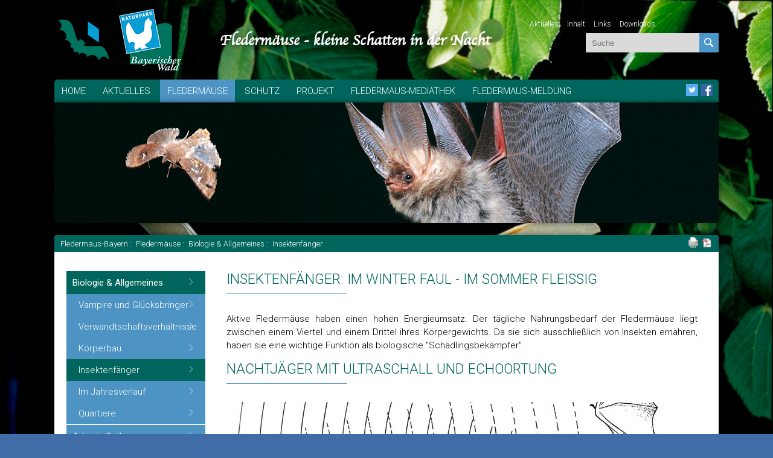

--- FILE ---
content_type: text/html; charset=utf-8
request_url: https://www.fledermaus-bayern.de/insektenf%C3%A4nger.html
body_size: 6343
content:
<!DOCTYPE html>
<html lang="de">
<head>
<meta charset="utf-8">
<title>Insektenfänger - Fledermaus-Bayern</title>
<base href="https://www.fledermaus-bayern.de/">
<meta name="robots" content="index,follow">
<meta name="description" content="Auf dieser Seite können Sie sich über das Jagdverhalten der Fledermäuse informieren.">
<meta name="keywords" content="">
<meta name="generator" content="Contao Open Source CMS">
<meta name="viewport" content="width=device-width,initial-scale=1.0">
<style>#left{width:250px;right:250px}#container{padding-left:250px}</style>
<link rel="stylesheet" href="assets/contao/css/layout.min.css">
<link rel="stylesheet" href="assets/contao/css/responsive.min.css">
<link rel="stylesheet" href="assets/contao/css/icons.min.css">
<link rel="stylesheet" href="bundles/rocksolidcolumns/css/columns.css">
<link rel="stylesheet" href="assets/colorbox/css/colorbox.min.css">
<link rel="stylesheet" href="assets/mediaelement/css/mediaelementplayer.min.css">
<link rel="stylesheet" href="system/modules/dk_mmenu/assets/vendor/mmenu/jquery.mmenu.css">
<link rel="stylesheet" href="system/modules/dk_mmenu/assets/vendor/mmenu/addons/navbars/jquery.mmenu.navbars.css">
<link rel="stylesheet" href="system/modules/dk_mmenu/assets/vendor/mmenu/addons/searchfield/jquery.mmenu.searchfield.css">
<link rel="stylesheet" href="system/modules/dk_mmenu/assets/css/themes/lighter.css">
<link rel="stylesheet" href="files/src/css/global.css">
<link rel="stylesheet" href="assets/css/mstudio.css">
<script src="assets/jquery/js/jquery.min.js"></script>
<script src="system/modules/dk_mmenu/assets/vendor/mmenu/jquery.mmenu.js"></script>
<script src="system/modules/dk_mmenu/assets/vendor/mmenu/addons/navbars/jquery.mmenu.navbars.js"></script>
<script src="system/modules/dk_mmenu/assets/vendor/mmenu/addons/searchfield/jquery.mmenu.searchfield.js"></script>
<link rel="shortcut icon" type="image/x-icon" href="share/favicon-fledermaus-bayern.ico">
<script>(function(i,s,o,g,r,a,m){i.GoogleAnalyticsObject=r;i[r]=i[r]||function(){(i[r].q=i[r].q||[]).push(arguments)},i[r].l=1*new Date();a=s.createElement(o),m=s.getElementsByTagName(o)[0];a.async=1;a.src=g;m.parentNode.insertBefore(a,m)})(window,document,'script','//www.google-analytics.com/analytics.js','ga');ga('create','UA-68219390-1','auto');ga('set','anonymizeIp',!0);ga('send','pageview')</script>
<!--[if lt IE 9]><script src="assets/html5shiv//html5shiv-printshiv.min.js"></script><![endif]-->
</head>
<body id="top" class="mac chrome blink ch131 contentseite">
<!-- indexer::stop -->
<div class="ce_pageimages block" id="background_full" style="background-image: url('files/upload/Hintergrundbilder/Hintergrundbild_Zweifarbfledermaus_Dietmar%20Nill.jpg'); width: 100%; height: 100vh; background-size: cover;">
</div>
<!-- indexer::continue -->
<div id="wrapper">
<header id="header">
<div class="inside">
<div id="logo">
<a href="">
<img src="files/src/img/logo_fmb_103x103.png">
</a>
<a href="https://www.naturpark-bayer-wald.de"target=“_blank“>
<img src="files/src/img/naturpark_logo_start.png">
</a>
</div>
<div id="slogan">
<a href="/"><img src="files/src/img/fledermaus_slogan.png"></a>
</div>
<div id="headernav">
<div class="headernav_links">
<!-- indexer::stop -->
<nav class="mod_customnav block" itemscope itemtype="http://schema.org/SiteNavigationElement">
<a href="insektenf%C3%A4nger.html#skipNavigation37" class="invisible">Navigation überspringen</a>
<ul class="level_1">
<li class="first"><a href="aktuelles.html" title="Aktuelles" class="first" itemprop="url"><span itemprop="name">Aktuelles</span></a></li>
<li><a href="inhalt.html" title="Inhalt" itemprop="url"><span itemprop="name">Inhalt</span></a></li>
<li><a href="links.html" title="Links" itemprop="url"><span itemprop="name">Links</span></a></li>
<li class="last"><a href="downloads.html" title="Downloads" class="last" itemprop="url"><span itemprop="name">Downloads</span></a></li>
</ul>
<a id="skipNavigation37" class="invisible">&nbsp;</a>
</nav>
<!-- indexer::continue -->
</div>
</div>
<div id="header_suche">
<!-- indexer::stop -->
<div class="ce_form block">
<form action="suchergebnis.html" method="get" enctype="application/x-www-form-urlencoded">
<div class="formbody">
<div class="widget widget-text mandatory">
<input type="text" name="keywords" id="ctrl_1" class="text mandatory" value="" required placeholder="Suche">
</div>
<div class="widget widget-submit submit_container">
<button type="submit" id="ctrl_2" class="submit submit_container">Absenden</button>
</div>
</div>
</form>
</div>
<!-- indexer::continue -->
</div>
<div id="clear"></div>            </div>
</header>
<div id="menuslider">
<div class="inside">
<div class="open_mobile_navigation"><a href="#offcanvas"><img src="files/src/img/responsive_menu_icon.png"></a></div>
<div id="sharebuttons">
<ul class="share">
<li><a href="share/index.php?p=twitter&amp;u=https%3A%2F%2Fwww.fledermaus-bayern.de%2Finsektenf%25C3%25A4nger.html&amp;t=Insektenf%C3%A4nger" rel="nofollow" title="Auf Twitter teilen" onclick="window.open(this.href, '', 'width=800,height=600,modal=yes,left=100,top=50,location=no,menubar=no,resizable=yes,scrollbars=yes,status=no,toolbar=no'); return false;"><img src="files/src/img/icon_twitter.png" alt="Twitter" width="20" height="20"  style="border-radius:0px;"></a></li>
<li><a href="https://www.facebook.com/naturparkbayerwald/" target="_blank"><img src="files/src/img/icon_fb.png" alt="Facebook" width="20" height="20"  style="border-radius:0px;"></a></li>
</ul>
</div>
<!-- indexer::stop -->
<nav class="mod_navigation block" id="hauptnav" itemscope itemtype="http://schema.org/SiteNavigationElement">
<a href="insektenf%C3%A4nger.html#skipNavigation39" class="invisible">Navigation überspringen</a>
<ul class="level_1">
<li class="first"><a href="./" title="Home" class="first" itemprop="url"><span itemprop="name">Home</span></a></li>
<li><a href="aktuelles.html" title="Aktuelles" itemprop="url"><span itemprop="name">Aktuelles</span></a></li>
<li class="submenu trail"><a href="biologie-allgemeines.html" title="Fledermäuse" class="submenu trail" aria-haspopup="true" itemprop="url"><span itemprop="name">Fledermäuse</span></a>
<ul class="level_2">
<li class="submenu trail first"><a href="biologie-allgemeines.html" title="Biologie &amp; Allgemeines" class="submenu trail first" aria-haspopup="true" itemprop="url"><span itemprop="name">Biologie & Allgemeines</span></a>
<ul class="level_3">
<li class="sibling first"><a href="vampire-und-gl%C3%BCcksbringer.html" title="Vampire und Glücksbringer" class="sibling first" itemprop="url"><span itemprop="name">Vampire und Glücksbringer</span></a></li>
<li class="sibling"><a href="verwandtschaftsverh%C3%A4ltnisse.html" title="Verwandtschaftsverhältnisse" class="sibling" itemprop="url"><span itemprop="name">Verwandtschaftsverhältnisse</span></a></li>
<li class="sibling"><a href="K%C3%B6rperbau.html" title="Körperbau" class="sibling" itemprop="url"><span itemprop="name">Körperbau</span></a></li>
<li class="active"><strong class="active" itemprop="name">Insektenfänger</strong></li>
<li class="sibling"><a href="im-jahresverlauf.html" title="Im Jahresverlauf" class="sibling" itemprop="url"><span itemprop="name">Im Jahresverlauf</span></a></li>
<li class="sibling last"><a href="quartiere.html" title="Quartiere" class="sibling last" itemprop="url"><span itemprop="name">Quartiere</span></a></li>
</ul>
</li>
<li class="submenu last"><a href="arten-in-ostbayern-68.html" title="Arten in Ostbayern" class="submenu last" aria-haspopup="true" itemprop="url"><span itemprop="name">Arten in Ostbayern</span></a>
<ul class="level_3">
<li class="first"><a href="abendsegler.html" title="Abendsegler" class="first" itemprop="url"><span itemprop="name">Abendsegler</span></a></li>
<li><a href="alpenfledermaus.html" title="Alpenfledermaus" itemprop="url"><span itemprop="name">Alpenfledermaus</span></a></li>
<li><a href="bartfledermaus.html" title="Bartfledermaus" itemprop="url"><span itemprop="name">Bartfledermaus</span></a></li>
<li><a href="bechsteinfledermaus.html" title="Bechsteinfledermaus" itemprop="url"><span itemprop="name">Bechsteinfledermaus</span></a></li>
<li><a href="brandtfledermaus.html" title="Brandtfledermaus" itemprop="url"><span itemprop="name">Brandtfledermaus</span></a></li>
<li><a href="braunes-langohr.html" title="Braunes Langohr" itemprop="url"><span itemprop="name">Braunes Langohr</span></a></li>
<li><a href="breitfl%C3%BCgelfledermaus.html" title="Breitflügelfledermaus" itemprop="url"><span itemprop="name">Breitflügelfledermaus</span></a></li>
<li><a href="fransenfledermaus.html" title="Fransenfledermaus" itemprop="url"><span itemprop="name">Fransenfledermaus</span></a></li>
<li><a href="graues-langohr.html" title="Graues Langohr" itemprop="url"><span itemprop="name">Graues Langohr</span></a></li>
<li><a href="gro%C3%9Fe-hufeisennase.html" title="Arten in Ostbayern" itemprop="url"><span itemprop="name">Große Hufeisennase</span></a></li>
<li><a href="kleinabendsegler.html" title="Kleinabendsegler" itemprop="url"><span itemprop="name">Kleinabendsegler</span></a></li>
<li><a href="kleine-hufeisennase.html" title="Arten in Ostbayern" itemprop="url"><span itemprop="name">Kleine Hufeisennase</span></a></li>
<li><a href="mausohr.html" title="Mausohr" itemprop="url"><span itemprop="name">Mausohr</span></a></li>
<li><a href="mopsfledermaus.html" title="Mopsfledermaus" itemprop="url"><span itemprop="name">Mopsfledermaus</span></a></li>
<li><a href="m%C3%BCckenfledermaus.html" title="Mückenfledermaus" itemprop="url"><span itemprop="name">Mückenfledermaus</span></a></li>
<li><a href="nordfledermaus.html" title="Nordfledermaus" itemprop="url"><span itemprop="name">Nordfledermaus</span></a></li>
<li><a href="nymphenfledermaus.html" title="Nymphenfledermaus" itemprop="url"><span itemprop="name">Nymphenfledermaus</span></a></li>
<li><a href="rauhautfledermaus.html" title="Rauhautfledermaus" itemprop="url"><span itemprop="name">Rauhautfledermaus</span></a></li>
<li><a href="wasserfledermaus.html" title="Arten in Ostbayern" itemprop="url"><span itemprop="name">Wasserfledermaus</span></a></li>
<li><a href="wimperfledermaus.html" title="Wimperfledermaus" itemprop="url"><span itemprop="name">Wimperfledermaus</span></a></li>
<li><a href="zweifarbfledermaus.html" title="Zweifarbfledermaus" itemprop="url"><span itemprop="name">Zweifarbfledermaus</span></a></li>
<li class="last"><a href="zwergfledermaus.html" title="Zwergfledermaus" class="last" itemprop="url"><span itemprop="name">Zwergfledermaus</span></a></li>
</ul>
</li>
</ul>
</li>
<li class="submenu"><a href="praktische-fledermaushilfe.html" title="Schutz" class="submenu" aria-haspopup="true" itemprop="url"><span itemprop="name">Schutz</span></a>
<ul class="level_2">
<li class="submenu first"><a href="praktische-fledermaushilfe.html" title="Praktische Fledermaushilfe" class="submenu first" aria-haspopup="true" itemprop="url"><span itemprop="name">Praktische Fledermaushilfe</span></a>
<ul class="level_3">
<li class="first"><a href="schutz-an-geb%C3%A4uden.html" title="Schutz an Gebäuden" class="first" itemprop="url"><span itemprop="name">Schutz an Gebäuden</span></a></li>
<li><a href="schutz-in-kirchen.html" title="Schutz in Kirchen" itemprop="url"><span itemprop="name">Schutz in Kirchen</span></a></li>
<li><a href="schutz-im-wald.html" title="Schutz im Wald" itemprop="url"><span itemprop="name">Schutz im Wald</span></a></li>
<li><a href="schutz-der-jagdbiotope.html" title="Schutz der Jagdbiotope" itemprop="url"><span itemprop="name">Schutz der Jagdbiotope</span></a></li>
<li><a href="sichere-quartiere.html" title="Sichere Quartiere" itemprop="url"><span itemprop="name">Sichere Quartiere</span></a></li>
<li><a href="fledermausk%C3%A4sten.html" title="Fledermauskästen" itemprop="url"><span itemprop="name">Fledermauskästen</span></a></li>
<li class="last"><a href="im-garten.html" title="Pflanzenliste für einen Fledermausgarten" class="last" itemprop="url"><span itemprop="name">Im Garten</span></a></li>
</ul>
</li>
<li class="submenu last"><a href="fledermaus-gefunden-48.html" title="Fledermaus gefunden" class="submenu last" aria-haspopup="true" itemprop="url"><span itemprop="name">Fledermaus gefunden</span></a>
<ul class="level_3">
<li class="first"><a href="fledermaus-betreuer-49.html" title="Fledermaus-Betreuer-Bayern" class="first" itemprop="url"><span itemprop="name">Fledermaus- Betreuer</span></a></li>
<li><a href="erste-hilfe-51.html" title="Erste Hilfe" itemprop="url"><span itemprop="name">Erste Hilfe</span></a></li>
<li><a href="anfassen.html" title="Anfassen" itemprop="url"><span itemprop="name">Anfassen</span></a></li>
<li><a href="tr%C3%A4nken-und-f%C3%BCttern.html" title="Tränken und Füttern" itemprop="url"><span itemprop="name">Tränken und Füttern</span></a></li>
<li><a href="tollwut.html" title="Tollwut" itemprop="url"><span itemprop="name">Tollwut</span></a></li>
<li class="last"><a href="flederm%C3%A4use-melden.html" title="Fledermäuse melden" class="last" itemprop="url"><span itemprop="name">Fledermäuse melden</span></a></li>
</ul>
</li>
</ul>
</li>
<li class="submenu"><a href="fledermausschutzkonzept.html" title="Projekt" class="submenu" aria-haspopup="true" itemprop="url"><span itemprop="name">Projekt</span></a>
<ul class="level_2">
<li class="first"><a href="fledermausschutzkonzept.html" title="Fledermausschutzkonzept" class="first" itemprop="url"><span itemprop="name">Fledermausschutzkonzept</span></a></li>
<li class="submenu"><a href="untersuchungsgebiet.html" title="Das Untersuchungsgebiet" class="submenu" aria-haspopup="true" itemprop="url"><span itemprop="name">Untersuchungsgebiet</span></a>
<ul class="level_3">
<li class="first"><a href="sommerquartiere-72.html" title="Sommerquartiere" class="first" itemprop="url"><span itemprop="name">Sommerquartiere</span></a></li>
<li><a href="winterquartiere-74.html" title="Winterquartiere" itemprop="url"><span itemprop="name">Winterquartiere</span></a></li>
<li class="last"><a href="balzquartiere.html" title="Balzquartiere" class="last" itemprop="url"><span itemprop="name">Balzquartiere</span></a></li>
</ul>
</li>
<li class="submenu"><a href="silberberg.html" title="Silberberg" class="submenu" aria-haspopup="true" itemprop="url"><span itemprop="name">Silberberg</span></a>
<ul class="level_3">
<li class="first"><a href="silberbergwerk.html" title="Silberbergwerk" class="first" itemprop="url"><span itemprop="name">Silberbergwerk</span></a></li>
<li class="last"><a href="festgestellte-arten.html" title="Festgestellte Arten" class="last" itemprop="url"><span itemprop="name">Festgestellte Arten</span></a></li>
</ul>
</li>
<li class="submenu"><a href="schutzma%C3%9Fnahmen.html" title="Schutzmaßnahmen" class="submenu" aria-haspopup="true" itemprop="url"><span itemprop="name">Schutzmaßnahmen</span></a>
<ul class="level_3">
<li class="first"><a href="fledermaus-betreuer.html" title="Fledermaus-Betreuer" class="first" itemprop="url"><span itemprop="name">Fledermaus-Betreuer</span></a></li>
<li class="last"><a href="pflegestation.html" title="Pflegestation" class="last" itemprop="url"><span itemprop="name">Pflegestation</span></a></li>
</ul>
</li>
<li class="submenu"><a href="%C3%B6ffentlichkeitsarbeit-und-umweltbildung.html" title="Öffentlichkeitsarbeit und Umweltbildung" class="submenu" aria-haspopup="true" itemprop="url"><span itemprop="name">Öffentlichkeitsarbeit und Umweltbildung</span></a>
<ul class="level_3">
<li class="first"><a href="europ%C3%A4ische-fledermauszentrum.html" title="Europäisches Fledermauszentrum" class="first" itemprop="url"><span itemprop="name">Europäisches Fledermauszentrum</span></a></li>
<li class="last"><a href="umweltbildung.html" title="Umweltbildung" class="last" itemprop="url"><span itemprop="name">Umweltbildung</span></a></li>
</ul>
</li>
<li><a href="ohne-grenzen.html" title="Ohne Grenzen" itemprop="url"><span itemprop="name">Ohne Grenzen</span></a></li>
<li><a href="finanzierung.html" title="Finanzierung" itemprop="url"><span itemprop="name">Finanzierung</span></a></li>
<li class="last"><a href="wir-bedanken-uns-bei.html" title="Wir bedanken uns bei..." class="last" itemprop="url"><span itemprop="name">Wir bedanken uns bei...</span></a></li>
</ul>
</li>
<li class="submenu"><a href="bild-datenbank.html" title="Fledermaus-Mediathek" class="submenu" aria-haspopup="true" itemprop="url"><span itemprop="name">Fledermaus-Mediathek</span></a>
<ul class="level_2">
<li class="first"><a href="bild-datenbank.html" title="Bild-Datenbank" class="first" itemprop="url"><span itemprop="name">Bild-Datenbank</span></a></li>
<li><a href="videos.html" title="Fledermausfilme" itemprop="url"><span itemprop="name">Videos</span></a></li>
<li class="last"><a href="downloads.html" title="Downloads" class="last" itemprop="url"><span itemprop="name">Downloads</span></a></li>
</ul>
</li>
<li class="kontaktseite last"><a href="fledermaus-meldung.html" title="Fledermaus-Meldung" class="kontaktseite last" itemprop="url"><span itemprop="name">Fledermaus-Meldung</span></a></li>
</ul>
<a id="skipNavigation39" class="invisible">&nbsp;</a>
</nav>
<!-- indexer::continue -->
<!-- indexer::stop -->
<div class="ce_pageimages block" id="seitenbilder">
<figure class="image_container">
<img src="files/upload/Header/Header_Mausohr_Beute.jpg" width="1100" height="200" alt="" itemprop="image">
</figure></div>
<!-- indexer::continue -->
</div>
</div>
<div id="container">
<!-- indexer::stop -->
<div class="mod_breadcrumb block">
<ul>
<li class="first"><a href="" title="Fledermaus-Bayern">Fledermaus-Bayern&nbsp;:&nbsp;</a></li>
<li><a href="biologie-allgemeines.html" title="Fledermäuse">Fledermäuse&nbsp;:&nbsp;</a></li>
<li><a href="biologie-allgemeines.html" title="Biologie &amp; Allgemeines">Biologie & Allgemeines&nbsp;:&nbsp;</a></li>
<li class="active last">Insektenfänger</li>
</ul>
</div>
<!-- indexer::continue -->
<div id="main">
<div class="inside">
<div class="mod_article first last block" id="article-44">
<!-- indexer::stop -->
<div class="syndication">
<a href="#" class="print" rel="nofollow" title="Diese Seite drucken" onclick="window.print();return false"><img src="assets/contao/images/print.svg" width="20" height="20" alt=""></a>
<a href="insektenf%C3%A4nger.html?pdf=44" class="pdf" rel="nofollow" title="Artikel als PDF speichern"><img src="assets/contao/images/pdf.svg" width="18" height="18" alt=""></a>
</div>
<!-- indexer::continue -->
<div class="ce_text first block">
<h1>Insektenfänger: Im Winter faul - im Sommer fleißig</h1>
<p style="text-align: justify;">Aktive Fledermäuse haben einen hohen Energieumsatz. Der tägliche Nahrungsbedarf der Fledermäuse liegt zwischen einem Viertel und einem Drittel ihres Körpergewichts. Da sie sich ausschließlich von Insekten ernähren, haben sie eine wichtige Funktion als biologische "Schädlingsbekämpfer".</p>
</div>
<div class="ce_text block">
<h1>Nachtjäger mit Ultraschall und Echoortung</h1>
<figure class="image_container float_above">
<a href="files/upload/Biologie%20und%20Allgemeines/11.3.1.3%20ortende%20Fledermaus.jpg" data-lightbox="4449f8">
<img src="assets/images/f/11.3.1.3%20ortende%20Fledermaus-5a6f4164.jpg" width="780" height="200" alt="" itemprop="image">
</a>
</figure>
<p style="text-align: justify;">Fledermäuse orientieren sich und jagen mit Hilfe ihres Echoortungssystems. Sie stoßen dabei durch Mund (Glattnasen) und Nase (Hufeisennasen) Ultraschall- Laute aus, die für das menschliche Ohr nicht hörbar sind. Aus den reflektierten Echos machen sie sich ein "akustisches Bild" von ihrer Umgebung. Sie sind die einzigen Landsäugetiere die das können. Abendsegler können dabei sogar die Lautstärke eines Presslufthammers erreichen. Es gibt aber auch Flüsterer: Langohrfledermäuse zum Beispiel, kann man kaum hören.</p>
<p style="text-align: justify;">In bekannten Arealen können Fledermäuse sogar in stockfinsterer Nacht auch ohne Ultraschall fliegen. Sie orientieren sich dann ausschließlich nach ihrem hervorragenden räumlichen Gedächtnis.</p>
<p style="text-align: justify;">Mit Hilfe eines speziellen Fledermausdetektors können die für uns nicht hörbaren Laute in hörbare Rufe umgewandelt werden. So kann man Fledermäuse finden und einige Arten beim Jagdflug bestimmen. Sozialrufe und die Kommunikation der Tiere untereinander findet im tieferen Frequenzbereich, unter der Hörschwelle des Menschen von 18 kHz statt. Wir können diese Rufe und Laute also mit bloßem Ohr hören.</p>
<table style="width: 757.633px;">
<tbody>
<tr style="height: 147.067px;">
<td style="width: 299px; height: 147.067px;"><img src="files/upload/Bilder_Alt/b08.jpg" alt="Nordfledermaus" width="250"></td>
<td style="width: 77px; height: 147.067px;">&nbsp;</td>
<td style="width: 296.633px; height: 147.067px;"><img src="files/upload/Bilder_Alt/b09.jpg" alt="Kleine Hufeisennase" width="250"></td>
</tr>
<tr style="height: 95px;">
<td style="width: 299px; text-align: justify; height: 95px;" valign="top">
<div>
<p style="text-align: justify;">Es sieht zwar etwas gefährlich aus, dient aber nur zur Orientierung: Glattnasenfledermäuse, wie die Nordfledermaus stoßen ihre Orientierungslaute durch das weit geöffnete Maul aus.</p>
</div>
</td>
<td style="width: 77px; height: 95px;" valign="top">
<div>&nbsp;</div>
</td>
<td style="width: 296.633px; text-align: justify; height: 95px;" valign="top">
<div>
<p style="text-align: justify;">Hufeisennasenfledermäuse, wie die Kleine Hufeisennase senden ihre Orientierungslaute durch die Nase aus. Die eigentümlich geformten Nasenaufsätze dienen zur exakten Echoortung.</p>
</div>
</td>
</tr>
</tbody>
</table>
<p>&nbsp;</p>
</div>
<div class="ce_image last block">
<figure class="image_container">
<a href="files/upload/Biologie%20und%20Allgemeines/Jagdverhalten.jpg" data-lightbox="a992fd">
<img src="files/upload/Biologie%20und%20Allgemeines/Jagdverhalten.jpg" width="600" height="400" alt="" itemprop="image">
</a>
</figure>
</div>
</div>
</div>
</div>
<aside id="left">
<div class="inside">
<!-- indexer::stop -->
<nav class="mod_navigation block" itemscope itemtype="http://schema.org/SiteNavigationElement">
<a href="insektenf%C3%A4nger.html#skipNavigation58" class="invisible">Navigation überspringen</a>
<ul class="level_1">
<li class="submenu trail first"><a href="biologie-allgemeines.html" title="Biologie &amp; Allgemeines" class="submenu trail first" aria-haspopup="true" itemprop="url"><span itemprop="name">Biologie & Allgemeines</span></a>
<ul class="level_2">
<li class="sibling first"><a href="vampire-und-gl%C3%BCcksbringer.html" title="Vampire und Glücksbringer" class="sibling first" itemprop="url"><span itemprop="name">Vampire und Glücksbringer</span></a></li>
<li class="sibling"><a href="verwandtschaftsverh%C3%A4ltnisse.html" title="Verwandtschaftsverhältnisse" class="sibling" itemprop="url"><span itemprop="name">Verwandtschaftsverhältnisse</span></a></li>
<li class="sibling"><a href="K%C3%B6rperbau.html" title="Körperbau" class="sibling" itemprop="url"><span itemprop="name">Körperbau</span></a></li>
<li class="active"><strong class="active" itemprop="name">Insektenfänger</strong></li>
<li class="sibling"><a href="im-jahresverlauf.html" title="Im Jahresverlauf" class="sibling" itemprop="url"><span itemprop="name">Im Jahresverlauf</span></a></li>
<li class="sibling last"><a href="quartiere.html" title="Quartiere" class="sibling last" itemprop="url"><span itemprop="name">Quartiere</span></a></li>
</ul>
</li>
<li class="last"><a href="arten-in-ostbayern-68.html" title="Arten in Ostbayern" class="last" itemprop="url"><span itemprop="name">Arten in Ostbayern</span></a></li>
</ul>
<a id="skipNavigation58" class="invisible">&nbsp;</a>
</nav>
<!-- indexer::continue -->
</div>
</aside>
</div>
<!-- <div id="partner">
<div class="inside">
</div>
</div> -->
<footer id="footer">
<div class="inside">
<div id="beschreibung">
<p>Gefördert mit Mitteln der Europäischen Union,<br>des Bayerischen Staatsministerium für Umwelt<br>und Gesundheit, sowie aus dem Europäischen Landwirtschaftsfonds (ELER).
<br>
<img src="/files/src/img/flag_eu.png" style="margin:5px;">
<img src="/files/src/img/wappen_by.png"  style="margin:5px;"><br>
<br>
</div>
<div>
</div>
<!-- indexer::stop -->
<nav class="mod_customnav block" itemscope itemtype="http://schema.org/SiteNavigationElement">
<a href="insektenf%C3%A4nger.html#skipNavigation37" class="invisible">Navigation überspringen</a>
<ul class="level_1">
<li class="first"><a href="aktuelles.html" title="Aktuelles" class="first" itemprop="url"><span itemprop="name">Aktuelles</span></a></li>
<li><a href="inhalt.html" title="Inhalt" itemprop="url"><span itemprop="name">Inhalt</span></a></li>
<li><a href="links.html" title="Links" itemprop="url"><span itemprop="name">Links</span></a></li>
<li class="last"><a href="downloads.html" title="Downloads" class="last" itemprop="url"><span itemprop="name">Downloads</span></a></li>
</ul>
<a id="skipNavigation37" class="invisible">&nbsp;</a>
</nav>
<!-- indexer::continue -->
<!-- indexer::stop -->
<nav class="mod_customnav block" itemscope itemtype="http://schema.org/SiteNavigationElement">
<a href="insektenf%C3%A4nger.html#skipNavigation38" class="invisible">Navigation überspringen</a>
<ul class="level_1">
<li class="first"><a href="impressum.html" title="Impressum" class="first" itemprop="url"><span itemprop="name">Impressum</span></a></li>
<li class="last"><a href="datenschutz.html" title="Datenschutz" class="last" itemprop="url"><span itemprop="name">Datenschutz</span></a></li>
</ul>
<a id="skipNavigation38" class="invisible">&nbsp;</a>
</nav>
<!-- indexer::continue -->
<div class="clear"></div>
</div>
</footer>
<!-- indexer::stop -->
<nav class="mod_mmenu invisible block" id="offcanvas">
<a href="insektenf%C3%A4nger.html#skipNavigation50" class="invisible">Navigation überspringen</a>
<ul class="level_1">
<li class="first"><a href="./" title="Home" class="first" itemprop="url"><span itemprop="name">Home</span></a></li>
<li><a href="aktuelles.html" title="Aktuelles" itemprop="url"><span itemprop="name">Aktuelles</span></a></li>
<li class="submenu trail"><a href="biologie-allgemeines.html" title="Fledermäuse" class="submenu trail" aria-haspopup="true" itemprop="url"><span itemprop="name">Fledermäuse</span></a>
<ul class="level_2">
<li class="submenu trail first"><a href="biologie-allgemeines.html" title="Biologie &amp; Allgemeines" class="submenu trail first" aria-haspopup="true" itemprop="url"><span itemprop="name">Biologie & Allgemeines</span></a>
<ul class="level_3">
<li class="sibling first"><a href="vampire-und-gl%C3%BCcksbringer.html" title="Vampire und Glücksbringer" class="sibling first" itemprop="url"><span itemprop="name">Vampire und Glücksbringer</span></a></li>
<li class="sibling"><a href="verwandtschaftsverh%C3%A4ltnisse.html" title="Verwandtschaftsverhältnisse" class="sibling" itemprop="url"><span itemprop="name">Verwandtschaftsverhältnisse</span></a></li>
<li class="sibling"><a href="K%C3%B6rperbau.html" title="Körperbau" class="sibling" itemprop="url"><span itemprop="name">Körperbau</span></a></li>
<li class="active"><strong class="active" itemprop="name">Insektenfänger</strong></li>
<li class="sibling"><a href="im-jahresverlauf.html" title="Im Jahresverlauf" class="sibling" itemprop="url"><span itemprop="name">Im Jahresverlauf</span></a></li>
<li class="sibling last"><a href="quartiere.html" title="Quartiere" class="sibling last" itemprop="url"><span itemprop="name">Quartiere</span></a></li>
</ul>
</li>
<li class="submenu last"><a href="arten-in-ostbayern-68.html" title="Arten in Ostbayern" class="submenu last" aria-haspopup="true" itemprop="url"><span itemprop="name">Arten in Ostbayern</span></a>
<ul class="level_3">
<li class="first"><a href="abendsegler.html" title="Abendsegler" class="first" itemprop="url"><span itemprop="name">Abendsegler</span></a></li>
<li><a href="alpenfledermaus.html" title="Alpenfledermaus" itemprop="url"><span itemprop="name">Alpenfledermaus</span></a></li>
<li><a href="bartfledermaus.html" title="Bartfledermaus" itemprop="url"><span itemprop="name">Bartfledermaus</span></a></li>
<li><a href="bechsteinfledermaus.html" title="Bechsteinfledermaus" itemprop="url"><span itemprop="name">Bechsteinfledermaus</span></a></li>
<li><a href="brandtfledermaus.html" title="Brandtfledermaus" itemprop="url"><span itemprop="name">Brandtfledermaus</span></a></li>
<li><a href="braunes-langohr.html" title="Braunes Langohr" itemprop="url"><span itemprop="name">Braunes Langohr</span></a></li>
<li><a href="breitfl%C3%BCgelfledermaus.html" title="Breitflügelfledermaus" itemprop="url"><span itemprop="name">Breitflügelfledermaus</span></a></li>
<li><a href="fransenfledermaus.html" title="Fransenfledermaus" itemprop="url"><span itemprop="name">Fransenfledermaus</span></a></li>
<li><a href="graues-langohr.html" title="Graues Langohr" itemprop="url"><span itemprop="name">Graues Langohr</span></a></li>
<li><a href="gro%C3%9Fe-hufeisennase.html" title="Arten in Ostbayern" itemprop="url"><span itemprop="name">Große Hufeisennase</span></a></li>
<li><a href="kleinabendsegler.html" title="Kleinabendsegler" itemprop="url"><span itemprop="name">Kleinabendsegler</span></a></li>
<li><a href="kleine-hufeisennase.html" title="Arten in Ostbayern" itemprop="url"><span itemprop="name">Kleine Hufeisennase</span></a></li>
<li><a href="mausohr.html" title="Mausohr" itemprop="url"><span itemprop="name">Mausohr</span></a></li>
<li><a href="mopsfledermaus.html" title="Mopsfledermaus" itemprop="url"><span itemprop="name">Mopsfledermaus</span></a></li>
<li><a href="m%C3%BCckenfledermaus.html" title="Mückenfledermaus" itemprop="url"><span itemprop="name">Mückenfledermaus</span></a></li>
<li><a href="nordfledermaus.html" title="Nordfledermaus" itemprop="url"><span itemprop="name">Nordfledermaus</span></a></li>
<li><a href="nymphenfledermaus.html" title="Nymphenfledermaus" itemprop="url"><span itemprop="name">Nymphenfledermaus</span></a></li>
<li><a href="rauhautfledermaus.html" title="Rauhautfledermaus" itemprop="url"><span itemprop="name">Rauhautfledermaus</span></a></li>
<li><a href="wasserfledermaus.html" title="Arten in Ostbayern" itemprop="url"><span itemprop="name">Wasserfledermaus</span></a></li>
<li><a href="wimperfledermaus.html" title="Wimperfledermaus" itemprop="url"><span itemprop="name">Wimperfledermaus</span></a></li>
<li><a href="zweifarbfledermaus.html" title="Zweifarbfledermaus" itemprop="url"><span itemprop="name">Zweifarbfledermaus</span></a></li>
<li class="last"><a href="zwergfledermaus.html" title="Zwergfledermaus" class="last" itemprop="url"><span itemprop="name">Zwergfledermaus</span></a></li>
</ul>
</li>
</ul>
</li>
<li class="submenu"><a href="praktische-fledermaushilfe.html" title="Schutz" class="submenu" aria-haspopup="true" itemprop="url"><span itemprop="name">Schutz</span></a>
<ul class="level_2">
<li class="submenu first"><a href="praktische-fledermaushilfe.html" title="Praktische Fledermaushilfe" class="submenu first" aria-haspopup="true" itemprop="url"><span itemprop="name">Praktische Fledermaushilfe</span></a>
<ul class="level_3">
<li class="first"><a href="schutz-an-geb%C3%A4uden.html" title="Schutz an Gebäuden" class="first" itemprop="url"><span itemprop="name">Schutz an Gebäuden</span></a></li>
<li><a href="schutz-in-kirchen.html" title="Schutz in Kirchen" itemprop="url"><span itemprop="name">Schutz in Kirchen</span></a></li>
<li><a href="schutz-im-wald.html" title="Schutz im Wald" itemprop="url"><span itemprop="name">Schutz im Wald</span></a></li>
<li><a href="schutz-der-jagdbiotope.html" title="Schutz der Jagdbiotope" itemprop="url"><span itemprop="name">Schutz der Jagdbiotope</span></a></li>
<li><a href="sichere-quartiere.html" title="Sichere Quartiere" itemprop="url"><span itemprop="name">Sichere Quartiere</span></a></li>
<li><a href="fledermausk%C3%A4sten.html" title="Fledermauskästen" itemprop="url"><span itemprop="name">Fledermauskästen</span></a></li>
<li class="last"><a href="im-garten.html" title="Pflanzenliste für einen Fledermausgarten" class="last" itemprop="url"><span itemprop="name">Im Garten</span></a></li>
</ul>
</li>
<li class="submenu last"><a href="fledermaus-gefunden-48.html" title="Fledermaus gefunden" class="submenu last" aria-haspopup="true" itemprop="url"><span itemprop="name">Fledermaus gefunden</span></a>
<ul class="level_3">
<li class="first"><a href="fledermaus-betreuer-49.html" title="Fledermaus-Betreuer-Bayern" class="first" itemprop="url"><span itemprop="name">Fledermaus- Betreuer</span></a></li>
<li><a href="erste-hilfe-51.html" title="Erste Hilfe" itemprop="url"><span itemprop="name">Erste Hilfe</span></a></li>
<li><a href="anfassen.html" title="Anfassen" itemprop="url"><span itemprop="name">Anfassen</span></a></li>
<li><a href="tr%C3%A4nken-und-f%C3%BCttern.html" title="Tränken und Füttern" itemprop="url"><span itemprop="name">Tränken und Füttern</span></a></li>
<li><a href="tollwut.html" title="Tollwut" itemprop="url"><span itemprop="name">Tollwut</span></a></li>
<li class="last"><a href="flederm%C3%A4use-melden.html" title="Fledermäuse melden" class="last" itemprop="url"><span itemprop="name">Fledermäuse melden</span></a></li>
</ul>
</li>
</ul>
</li>
<li class="submenu"><a href="fledermausschutzkonzept.html" title="Projekt" class="submenu" aria-haspopup="true" itemprop="url"><span itemprop="name">Projekt</span></a>
<ul class="level_2">
<li class="first"><a href="fledermausschutzkonzept.html" title="Fledermausschutzkonzept" class="first" itemprop="url"><span itemprop="name">Fledermausschutzkonzept</span></a></li>
<li class="submenu"><a href="untersuchungsgebiet.html" title="Das Untersuchungsgebiet" class="submenu" aria-haspopup="true" itemprop="url"><span itemprop="name">Untersuchungsgebiet</span></a>
<ul class="level_3">
<li class="first"><a href="sommerquartiere-72.html" title="Sommerquartiere" class="first" itemprop="url"><span itemprop="name">Sommerquartiere</span></a></li>
<li><a href="winterquartiere-74.html" title="Winterquartiere" itemprop="url"><span itemprop="name">Winterquartiere</span></a></li>
<li class="last"><a href="balzquartiere.html" title="Balzquartiere" class="last" itemprop="url"><span itemprop="name">Balzquartiere</span></a></li>
</ul>
</li>
<li class="submenu"><a href="silberberg.html" title="Silberberg" class="submenu" aria-haspopup="true" itemprop="url"><span itemprop="name">Silberberg</span></a>
<ul class="level_3">
<li class="first"><a href="silberbergwerk.html" title="Silberbergwerk" class="first" itemprop="url"><span itemprop="name">Silberbergwerk</span></a></li>
<li class="last"><a href="festgestellte-arten.html" title="Festgestellte Arten" class="last" itemprop="url"><span itemprop="name">Festgestellte Arten</span></a></li>
</ul>
</li>
<li class="submenu"><a href="schutzma%C3%9Fnahmen.html" title="Schutzmaßnahmen" class="submenu" aria-haspopup="true" itemprop="url"><span itemprop="name">Schutzmaßnahmen</span></a>
<ul class="level_3">
<li class="first"><a href="fledermaus-betreuer.html" title="Fledermaus-Betreuer" class="first" itemprop="url"><span itemprop="name">Fledermaus-Betreuer</span></a></li>
<li class="last"><a href="pflegestation.html" title="Pflegestation" class="last" itemprop="url"><span itemprop="name">Pflegestation</span></a></li>
</ul>
</li>
<li class="submenu"><a href="%C3%B6ffentlichkeitsarbeit-und-umweltbildung.html" title="Öffentlichkeitsarbeit und Umweltbildung" class="submenu" aria-haspopup="true" itemprop="url"><span itemprop="name">Öffentlichkeitsarbeit und Umweltbildung</span></a>
<ul class="level_3">
<li class="first"><a href="europ%C3%A4ische-fledermauszentrum.html" title="Europäisches Fledermauszentrum" class="first" itemprop="url"><span itemprop="name">Europäisches Fledermauszentrum</span></a></li>
<li class="last"><a href="umweltbildung.html" title="Umweltbildung" class="last" itemprop="url"><span itemprop="name">Umweltbildung</span></a></li>
</ul>
</li>
<li><a href="ohne-grenzen.html" title="Ohne Grenzen" itemprop="url"><span itemprop="name">Ohne Grenzen</span></a></li>
<li><a href="finanzierung.html" title="Finanzierung" itemprop="url"><span itemprop="name">Finanzierung</span></a></li>
<li class="last"><a href="wir-bedanken-uns-bei.html" title="Wir bedanken uns bei..." class="last" itemprop="url"><span itemprop="name">Wir bedanken uns bei...</span></a></li>
</ul>
</li>
<li class="submenu"><a href="bild-datenbank.html" title="Fledermaus-Mediathek" class="submenu" aria-haspopup="true" itemprop="url"><span itemprop="name">Fledermaus-Mediathek</span></a>
<ul class="level_2">
<li class="first"><a href="bild-datenbank.html" title="Bild-Datenbank" class="first" itemprop="url"><span itemprop="name">Bild-Datenbank</span></a></li>
<li><a href="videos.html" title="Fledermausfilme" itemprop="url"><span itemprop="name">Videos</span></a></li>
<li class="last"><a href="downloads.html" title="Downloads" class="last" itemprop="url"><span itemprop="name">Downloads</span></a></li>
</ul>
</li>
<li class="kontaktseite last"><a href="fledermaus-meldung.html" title="Fledermaus-Meldung" class="kontaktseite last" itemprop="url"><span itemprop="name">Fledermaus-Meldung</span></a></li>
</ul>
<a id="skipNavigation50" class="invisible">&nbsp;</a>
</nav>
<!-- indexer::continue -->
</div>
<script src="assets/colorbox/js/colorbox.min.js"></script>
<script>jQuery(function($){$('a[data-lightbox]').map(function(){$(this).colorbox({loop:!1,rel:$(this).attr('data-lightbox'),maxWidth:'95%',maxHeight:'95%'})})})</script>
<script src="assets/jquery-ui/js/jquery-ui.min.js"></script>
<script>jQuery(function($){$(document).accordion({heightStyle:'content',header:'.toggler',collapsible:!0,create:function(event,ui){ui.header.addClass('active');$('.toggler').attr('tabindex',0)},activate:function(event,ui){ui.newHeader.addClass('active');ui.oldHeader.removeClass('active');$('.toggler').attr('tabindex',0)}})})</script>
<script src="assets/mediaelement/js/mediaelement-and-player.min.js"></script>
<script>jQuery(function($){$('video,audio').filter(function(){return $(this).parents('picture').length===0}).mediaelementplayer({pluginPath:'/assets/mediaelement/plugins/'})})</script>
<script>(function($){var $mmenu=$('#offcanvas');$(document).ready(function(){$mmenu.mmenu({isMenu:!0,searchfield:{add:!0,search:!0,placeholder:"Suchen",noResults:"Keine Ergebnisse gefunden.",showLinksOnly:!0}},{classNames:{selected:"active"}}).removeClass('invisible')})})(jQuery)</script>
<script>(function(d,s,id){var js,fjs=d.getElementsByTagName(s)[0];if(d.getElementById(id))return;js=d.createElement(s);js.id=id;js.src="//connect.facebook.net/en_US/sdk.js#xfbml=1&version=v2.5&appId=201256686609701";fjs.parentNode.insertBefore(js,fjs)}(document,'script','facebook-jssdk'))</script>
</body>
</html>

--- FILE ---
content_type: text/css
request_url: https://www.fledermaus-bayern.de/system/modules/dk_mmenu/assets/css/themes/lighter.css
body_size: -27
content:
/* -- dk_mmenu theme 'lighter' -- */
.mm-menu.mm-light
{
	background: #ececec;
}

--- FILE ---
content_type: text/css
request_url: https://www.fledermaus-bayern.de/files/src/css/global.css
body_size: 5190
content:
/** 
HAUPTFARBE: #00665d
ZWEITE FARBE: #4d94c4
**/

@import url(https://fonts.googleapis.com/css?family=Roboto:300,700,400);


* {box-sizing: border-box;}
body {font-family: 'Roboto', sans-serif; background:#406da7;
/**background-image: url('/files/src/img/naturpark_background.jpg'); 
background-size: cover; background-attachment: fixed; 
background-repeat: no-repeat;**/}
a {text-decoration: none;}

#background_full {position: fixed; top: 0;}


/** HEADER **/
.open_mobile_navigation {display: none;}

#header {padding-top: 15px;}
#header .inside {max-width: 1100px; margin: 0 auto;transition:all 300ms linear;}
#logo {display: inline-block; }
#slogan {  position: absolute;top: 50%;margin-top: -43px;left: 50%;margin-left: -300px;}

.npw #header .inside {height: 110px; position: relative;}
.npw #logo {position: absolute; right: 10px;}
.npw #slogan {display: inline-block; max-width: 300px; position: absolute; top: 50%; transform: translateY(-50%); left: inherit; margin-left: 0; margin-top: 0;}

#headernav {position: absolute; top: 0; right:100px;}
#headernav .headernav_links {display: inline-block;}
#headernav .headernav_links a {font-size: 12px; color: #fff; font-weight: 100; margin: 0 5px;}

.mod_changelanguage {display: inline-block; position: absolute; right:0; top: 2px;}
.mod_changelanguage ul {list-style-type: none; padding: 0; margin:0;}
.mod_changelanguage ul li {display: inline-block;margin-left:2px;} 
.mod_changelanguage ul li .lang-de {background-image: url('/files/src/img/flag_de.png'); background-size: cover; background-repeat: no-repeat; width: 24px; height: 16px; text-indent: -9999px; display: block;}
.mod_changelanguage ul li .lang-to {display:none;}
.mod_changelanguage ul li .lang-en {background-image: url('/files/src/img/flag_en.png'); background-size: cover; background-repeat: no-repeat; width: 24px; height: 16px; text-indent: -9999px; display: block;}
.mod_changelanguage ul li .lang-cz {background-image: url('/files/src/img/flag_cz.png'); background-size: cover; background-repeat: no-repeat; width: 24px; height: 16px; text-indent: -9999px; display: block;}

#header_suche {position: absolute; top: 40px; right:0;}
#header_suche #ctrl_1 {height: 32px;border: none;padding: 10px;font-size: 13px;background-color: #dadada;color: #000;font-weight: 100;}
#header_suche .submit {background-image: url("/files/src/img/search_button.jpg"); border: 0; text-indent: -11000px; width: 32px; height: 32px;transition: all 200ms linear; cursor: pointer;}
#header_suche .submit:hover {background-position: bottom;}
#header_suche .widget-text, #header_suche .submit_container {float: left;}
#suchergebnis .formbody {display:none;}
.mod_search .header {font-size:12px;}
.mod_search .url {display:none;}


#seitenbilder {max-width: 1100px; height: auto; border-radius:5px; background-position: center; -webkit-box-shadow: 0px 0px 10px 0px rgba(0,0,0,0.5);-moz-box-shadow: 0px 0px 10px 0px rgba(0,0,0,0.5);box-shadow: 0px 0px 10px 0px rgba(0,0,0,0.5); position: relative;}
#seitenbilder img {display: block;}

/** SHARE BUTTONS **/
#sharebuttons {position: absolute; right: 10px; top: 7px; }
#sharebuttons .share {list-style-type: none; padding: 0; margin: 0;  }
#sharebuttons .share li {display: inline-block;}

/** HAUPTNAVIGATION **/
#menuslider .inside {max-width: 1100px; margin: 0 auto; margin-top: 10px;}


#hauptnav {max-width: 1100px; background-color: #00665d; font-size: 14px; border-radius:5px 5px 0 0;}
#hauptnav ul.level_1 {margin:0; padding:0; list-style-type: none; padding-right: 70px; }
#hauptnav ul.level_1 li {display: inline-block;transition: all 200ms linear;}
#hauptnav ul.level_1 > li > a, #hauptnav ul.level_1 > li > span {text-transform: uppercase; font-weight: 100; color: #fff; padding: 10px 12px; transition: all 200ms linear; }
#hauptnav ul.level_1 > li > a.trail,  #hauptnav ul.level_1 > li > a:hover,  #hauptnav ul.level_1 > li > span:hover,  #hauptnav ul.level_1 > li > span {background-color: #4d94c4;}
#hauptnav ul.level_1 > li > span {background-color: #4d94c4; display: inline-block; }
#hauptnav ul.level_1 li.submenu:hover, #hauptnav ul.level_1 li.active, #hauptnav ul.level_1 li.trail {background-color: #4d94c4;  }
/** ------------------------------------------------------------------------------------------------4d94c4----72c1f6----0075c4--**/
#hauptnav ul.level_1 > li > a { 
    display: inline-block;
    -webkit-transform: translateZ(0);
    transform: translateZ(0);
    box-shadow: 0 0 1px rgba(0, 0, 0, 0);
    -webkit-backface-visibility: hidden;
    backface-visibility: hidden;
    -moz-osx-font-smoothing: grayscale;
    position: relative;
    -webkit-transition-property: color;
    transition-property: color;
    -webkit-transition-duration: 0.3s;
    transition-duration: 0.3s;
}

#hauptnav ul.level_1 > li > a:before { 
    content: "";
    position: absolute;
    z-index: -1;
    top: 0;
    left: 0;
    right: 0;
    bottom: 0;
    background: #4d94c4;
    -webkit-transform: scaleY(0);
    transform: scaleY(0);
    -webkit-transform-origin: 50% 100%;
    transform-origin: 50% 100%;
    -webkit-transition-property: transform;
    transition-property: transform;
    -webkit-transition-duration: 0.3s;
    transition-duration: 0.3s;
    -webkit-transition-timing-function: ease-out;
    transition-timing-function: ease-out;
}

#hauptnav ul.level_1 > li > a:hover, #hauptnav ul.level_1 > li > a:focus, #hauptnav ul.level_1 > li > a:active {color: white;}
#hauptnav ul.level_1 > li > a:hover:before, #hauptnav ul.level_1 > li > a:focus:before, #hauptnav ul.level_1 > li > a:active:before {-webkit-transform: scaleY(1);transform: scaleY(1);}
/*
#hauptnav ul.level_1 > li :first-letter { font-weight:bold; }
*/

/** UNTERMENÜ **/
#hauptnav ul.level_1 li:hover > ul {visibility: visible;opacity: 2;}
#hauptnav ul.level_1 ul, #hauptnav ul.level_1 ul li ul {background-color: rgba(77, 148, 196, 0.9); width: 220px; opacity: 0;padding: 0; margin:0;position: absolute;visibility: hidden;z-index: 99999;}

#hauptnav ul.level_1 ul li {border: 0;clear: both;width: 100%;}
#hauptnav ul.level_1 ul li ul {left: 220px;}

#hauptnav ul.level_1 ul li a, #hauptnav ul.level_1 ul li > span {padding: 10px 12px; width: 220px; color:#fff;clear: both;display: inline-block;float: left; font-weight: 100; transition: all 200ms linear;}
#hauptnav ul.level_1 ul li a:hover, #hauptnav ul.level_1 ul li > span {background-color: #00665d;}

#hauptnav ul.level_2 > li > a:after, #hauptnav ul.level_2 > li > span:after  {content: ''; background-image: url('/files/src/img/submenu_arrow.png'); width: 7px; height: 11px; position: absolute; display: inline-block; right: 10px; margin-top: 2px;}
#hauptnav ul.level_2 > li > a:after, #hauptnav ul.level_2 > li > span:after  {content: ''; background-image: url('/files/src/img/submenu_arrow.png'); width: 7px; height: 11px; position: absolute; display: inline-block; right: 10px; margin-top: 2px;}

#hauptnav ul.level_3 > li > a:after, #hauptnav ul.level_3 > li > span:after  {content: ''; background-image: url('/files/src/img/submenu_arrow.png'); width: 7px; height: 11px; position: absolute; display: inline-block; right: 10px; margin-top: 2px;}
#hauptnav ul.level_3 > li > a:after, #hauptnav ul.level_3 > li > span:after  {content: ''; background-image: url('/files/src/img/submenu_arrow.png'); width: 7px; height: 11px; position: absolute; display: inline-block; right: 10px; margin-top: 2px;}

/**
#hauptnav ul.level_4 > li > a:after, #hauptnav ul.level_4 > li > span:after  {content: ''; background-image: url('/files/src/img/submenu_arrow.png'); width: 7px; height: 11px; position: absolute; display: inline-block; right: 10px; margin-top: 2px;}
#hauptnav ul.level_4 > li > a:after, #hauptnav ul.level_4 > li > span:after  {content: ''; background-image: url('/files/src/img/submenu_arrow.png'); width: 7px; height: 11px; position: absolute; display: inline-block; right: 10px; margin-top: 2px;}
**/

/** SLIDER **/
.mod_rocksolid_slider {-webkit-box-shadow: 0px 0px 10px 0px rgba(0,0,0,0.5);-moz-box-shadow: 0px 0px 10px 0px rgba(0,0,0,0.5);box-shadow: 0px 0px 10px 0px rgba(0,0,0,0.5); border-radius:5px; max-width: 1100px;}
.mod_rocksolid_slider .rsts-prev {left:10px; background-image:url('/files/src/img/slider_prev.png');}
.mod_rocksolid_slider .rsts-next {right:10px; background-image:url('/files/src/img/slider_next.png');}
.mod_rocksolid_slider .rsts-prev, .mod_rocksolid_slider .rsts-next {bottom: 165px; bottom: 165px; height: 46px; width: 27px; border: none; box-shadow: none;}
.mod_rocksolid_slider .rsts-prev:hover, .mod_rocksolid_slider .rsts-next:hover {background-color: transparent;}
.rsts-crop {border-radius: 0 0 5px 5px;}

.npw .mod_rocksolid_slider {border-radius: 0 0 5px 5px;}
.npw .mod_rocksolid_slider img {border-radius: 0 0 5px 5px;}

/** BREADCRUMB **/
.mod_breadcrumb {position: absolute; width: 100%; padding: 5px 10px; left:0; top:0; background-color: #4d94c4; background-color: #00665d; border-radius:5px 5px 0 0;}
.mod_breadcrumb ul {padding: 0; margin: 0; list-style-type: none;}
.mod_breadcrumb ul li {display: inline-block; font-size: 13px;}
.mod_breadcrumb ul li a, .mod_breadcrumb {color: #fff;}

.pdf_link {position: absolute; top: -25px; right: 15px;}

/** HAUTSPALTE **************************************************************************************************************************************************************************/
#container {border-radius:5px;max-width: 1100px; margin-top: 20px !important; margin: 0 auto; background-color: #fff; -webkit-box-shadow: 0px 0px 10px 0px rgba(0,0,0,0.5);-moz-box-shadow: 0px 0px 10px 0px rgba(0,0,0,0.5);box-shadow: 0px 0px 10px 0px rgba(0,0,0,0.5);}
.contentseite #container, .naturparkwelten #container {padding-top: 30px;}
#main .inside {padding: 30px 35px;}

/*
#main a {color: #00665d;}
#main a:hover {color: #4d94c4;}
*/
#main a {color: #4d94c4;}
#main a:hover {color: #00665d;}

h1 {font-size: 23px; font-weight: 100; text-transform: uppercase; color: #00665d; margin-top: 0px;}
h1:after {content:''; border-bottom: 1px solid #4d94c4; width: 200px; margin: 10px 0 30px; display: block; }
h2 {font-size: 22px; font-weight: 100; color: #00665d; margin-top: 0px;}
h3 {font-size: 20px; font-weight: 100; color: #00665d; margin-top: 0px;}
h4 {font-size: 16px; font-weight: 100; color: #00665d; margin-top: 0px; text-transform: uppercase;}
p {font-weight: 100; font-size: 15px; text-align: left; line-height: 22px;}
ol {font-weight: 100;line-height: 22px;font-size: 15px;margin: 0;color: #00665d;}
ul {font-weight: 100; font-size: 15px;}
img {border-radius:5px;}
/** HAUTSPALTE **************************************************************************************************************************************************************************/


.naturparkwelten #left .ce_text {background-color: #efefef; color: #6a6a6a; padding: 10px; margin-bottom: 10px;}
.naturparkwelten #left .ce_text a {color: #00665d;}
.naturparkwelten #left .ce_text p {margin: 5px;}

/** LINKE SPALTE **/
#left .inside {padding: 30px 0 30px 20px; font-size: 15px;}
#left .mod_navigation {margin-bottom: 10px;width: 230px;}
#left .mod_navigation ul {padding:0; margin:0; list-style-type: none;}
#left .mod_navigation ul li a {padding: 10px; font-weight: 100; color: #fff; background-color: #4d94c4; display: block; width: 230px; transition: all 200ms linear;}
/*#left .mod_navigation ul li a:hover {background-color: #00665d;}*/
#left .mod_navigation ul li a:hover {background-color: #72c1f6;}


#left .mod_navigation ul li > span {padding: 10px; font-weight: 100; color: #fff; background-color: #00665d; display: block; width: 230px; transition: all 200ms linear;}

#left .mod_navigation .level_1 li a, #left .mod_navigation .level_1 li > span {border-top:1px solid #FFFFFF;font-weight:400;}
#left .mod_navigation .level_1 li a.first, #left .mod_navigation .level_1 li > span.first {border: none;}
#left .mod_navigation .level_2 li a, #left .mod_navigation .level_2 li > span {padding: 9px 0px;padding-left: 20px;border-top:0px dotted #FFFFFF;font-weight:100;}
#xxleft .mod_navigation .level_2 li a {text-decoration:underline;}
#left .mod_navigation .level_3 li a, #left .mod_navigation .level_3 li > span {padding: 8px 0px;padding-left: 35px;font-size:14px;}
#left .mod_navigation .level_4 li a, #left .mod_navigation .level_4 li > span {padding-left: 45px;}
#left .mod_navigation .level_1 > li > a:after, #left .mod_navigation .level_1 > li > span:after, #left .mod_navigation .level_2 > li > a:after, #left .mod_navigation .level_2 > li > span:after {content: ''; background-image: url('/files/src/img/submenu_arrow.png'); width: 7px; height: 11px; position: absolute; display: inline-block; right: 20px; margin-top: 2px;}

#left .mod_navigation .level_1 li a.submenu.trail, #left .mod_navigation .level_2 li a.submenu.trail {background-color: #00665d;}


#left #projekte {margin-left: 10; } 
#left #projekte .einzel {width: 210px;}
#left #projekte .infozentrum {background-size: 140%; }
#left #projekte .luchs {background-size: 140%;}
#left #projekte .infohaus {background-size: 120%;}
#left #projekte .fledermaus {background-size: 120%;}
#left #projekte .infozentrum:hover, #left #projekte .infohaus:hover, #left #projekte .fledermaus:hover {background-size: 110%;}
#left #projekte .luchs:hover {background-size: 130%;}

/** RECHTE SPALTE **/

.npw #right .mod_article {padding: 10px; background-color: #efefef; border-radius: 0 0 5px 5px; border-top: 2px solid #00665d;}
.npw #right .mod_article a {color: #00665d;}
.npw #right .mod_article p {margin-top: 0;}
.npw #right .mod_article img {display: block;}

#right .inside {padding: 30px 20px;}
#right .inside #home-rechts a {
    color:#000;
}
#projekte {margin-left: 20px;}
#projekte .einzel {width: 250px; height: 75px; background-color: #000; margin-bottom: 10px; position: relative;-webkit-filter: grayscale(100%);filter: grayscale(100%);filter: gray;filter: url("data:image/svg+xml;utf8,<svg version='1.1' xmlns='http://www.w3.org/2000/svg' height='0'><filter id='greyscale'><feColorMatrix type='matrix' values='0.3333 0.3333 0.3333 0 0 0.3333 0.3333 0.3333 0 0 0.3333 0.3333 0.3333 0 0 0 0 0 1 0' /></filter></svg>#greyscale");}
#projekte .einzel span {color: #fff; 
    font-weight: 100; 
    position: absolute; 
    bottom: 0; 
    left: 0; 
    font-size: 15px; 

    background: rgba(0, 0, 0, 0.46); 
    padding: 5px; 
    border-radius: 0px 14px 0 0;}
#projekte .infozentrum {display:block;background-image: url('/files/src/img/bg_infozentrum.png'); background-size: 120%; transition: all 200ms linear; background-repeat: no-repeat; background-position: center; Xmargin-top: 50px;}
#projekte .luchs {display:block;background-image: url('/files/src/img/bg_luchs.png'); background-size: 120%; transition: all 200ms linear; background-repeat: no-repeat; background-position: center;}
#projekte .infohaus {display:block;background-image: url('/files/src/img/bg_infohaus.png'); background-size: 110%; transition: all 200ms linear; background-repeat: no-repeat; background-position: center;}
#projekte .fledermaus {display:block;background-image: url('/files/src/img/bg_fledermaus.png'); background-size: 110%; transition: all 200ms linear; background-repeat: no-repeat; background-position: center;}
#projekte .naturparkwelten {display:block;background-image: url('/files/src/img/bg_naturparkwelten.png'); background-size: 110%; transition: all 200ms linear; background-repeat: no-repeat; background-position: center;}
#projekte .tierischwild {display:block;background-image: url('/files/src/img/bg_tierischwild.png'); background-size: 110%; transition: all 200ms linear; background-repeat: no-repeat; background-position: center;}

#projekte .infozentrum:hover, #projekte .infohaus:hover, #projekte .fledermaus:hover, #projekte .tierischwild:hover, #projekte .naturparkwelten:hover {background-size: 100%; filter:grayscale(0%); -webkit-filter: grayscale(0%);}
#projekte .luchs:hover {background-size: 110%; filter:grayscale(0%); -webkit-filter: grayscale(0%);}

/** GALERIE STARTSEITE **/
.start #galerie {margin-top: 20px; }
.start #galerie .inside {max-width: 1100px; margin: 0 auto; background-color: #00665d; -webkit-box-shadow: 0px 0px 10px 0px rgba(0,0,0,0.5);-moz-box-shadow: 0px 0px 10px 0px rgba(0,0,0,0.5);box-shadow: 0px 0px 10px 0px rgba(0,0,0,0.5); padding: 30px; border-radius: 5px;}
.start #galerie .col_0, .start #galerie .col_1 {margin-right: 24px;}
.start #galerie .row_0 {margin-bottom: 10px;}
.start #galerie figure a {position:relative;}
.start #galerie figure a:before {content:"";position:absolute;width:290px;height:180px;border:0px solid #fff;margin-top:18px;margin-left:18px;transition:all 100ms ease-out;background-position: center center;background-size:0px 0px;}
.start #galerie figure a:hover:before {content:"";position:absolute;width:290px;height:180px;border:3px solid #fff;transition:all 100ms ease-out;margin-top:15px;margin-left:15px;transition:all 300ms ease-out;background-image:url("../img/zoom.png");background-position:center center;background-repeat: no-repeat;background-size:15px 15px;}

/** ÜBERBLICK DER SCHUTZGEBIETE **/
#ueberblick .inside {max-width: 1100px;margin: 0 auto;background-color: #fff;margin-top: 20px;padding: 30px; -webkit-box-shadow: 0px 0px 10px 0px rgba(0,0,0,0.5);-moz-box-shadow: 0px 0px 10px 0px rgba(0,0,0,0.5);box-shadow: 0px 0px 10px 0px rgba(0,0,0,0.5); border-radius: 5px;}

/** UNSERE PARTNER **/
#partner .inside {max-width: 1100px; border-radius:5px;margin: 0 auto;background-color: #fff;margin-top: 20px;padding: 30px; -webkit-box-shadow: 0px 0px 10px 0px rgba(0,0,0,0.5);-moz-box-shadow: 0px 0px 10px 0px rgba(0,0,0,0.5);box-shadow: 0px 0px 10px 0px rgba(0,0,0,0.5);}

/** KONTAKT **/
.kontaktseite .mod_dlh_googlemaps {-webkit-box-shadow: 0px 0px 10px 0px rgba(0,0,0,0.5);-moz-box-shadow: 0px 0px 10px 0px rgba(0,0,0,0.5);box-shadow: 0px 0px 10px 0px rgba(0,0,0,0.5);}

.kontaktseite #main .ce_form .widget {margin-bottom: 15px;}
.kontaktseite #main .ce_form .widget label {display: inline-block; width: 150px; font-weight: 100; font-size: 15px; vertical-align: top;}
.kontaktseite #main .ce_form .widget input, .kontaktseite #main .ce_form .widget textarea {display: inline-block; width: 320px; padding: 5px; border: 1px solid #ccc; resize: none; font-size: 15px; font-weight: 100; transition: all 200ms linear;}
.kontaktseite #main .ce_form .submit {width: 120px; border: 1px solid #00665d; font-weight: 100; background-color: #fff; font-size: 14px; padding: 5px; color: #00665d; transition: all 200ms linear; margin-left: 155px;}
.kontaktseite #main .ce_form .submit:hover {background-color: #00665d; color: #fff;}
.kontaktseite #main .ce_form .widget input:focus, .kontaktseite #main .ce_form .widget textarea:focus {outline: none; background-color: #00665d; color: #fff;}
.kontaktseite #main .ce_form .widget-checkbox fieldset {border: none;}
.kontaktseite #main .ce_form .widget-checkbox fieldset span input {width: 17%;}
.kontaktseite #main .ce_form .widget-checkbox fieldset span label {width: 75%;}

/** ueberblick **/
.ueberblick-wrapper { text-align: center; }
#ueberblick .respmap {display: none;}

/** FOOTER **/
#footer .inside {max-width: 1100px; border-radius:5px 5px 0 0; margin: 0 auto;background-color: #154e76; background-image: url('/files/src/img/footer_logo.png'); background-repeat: no-repeat; background-position: bottom; margin-top: 20px;padding: 30px; -webkit-box-shadow: 0px 0px 10px 0px rgba(0,0,0,0.5);-moz-box-shadow: 0px 0px 10px 0px rgba(0,0,0,0.5);box-shadow: 0px 0px 10px 0px rgba(0,0,0,0.5); position: relative;color:#fff; padding-bottom: 140px;}
#beschreibung {width: 350px; float:left;}
#beschreibung p {line-height: 16px; text-align: left; font-weight: 100; margin-top: 0;}

#footer .mod_customnav {float: left; margin-left: 50px;}
#footer .mod_customnav ul {list-style-type: none; padding:0; margin:0;}
#footer .mod_customnav ul li a, #footer .mod_customnav ul li > span {color: #fff; line-height: 30px; font-weight: 100; font-size: 14px;}
#footer .fb-page {position: absolute; right: 30px;}

/** GALERIE **/
.gallery_creator .tstamp {display: none;}
.gallery_creator h2 {margin: 0; font-weight: 100; font-size: 23px; color: #00665d;}
.gallery_creator .visitors {display: none;}
.gallery_creator p {margin-top: 0;}
.gallery_creator .backLink {position: absolute; right: 50px; font-weight: 100;}

.pagination {margin-bottom: 20px;}
.pagination ul {margin:0; padding:0;}
.pagination ul li {display: inline-block;}
.pagination ul li > span, .pagination ul li a {font-weight: 100;font-size:11px;}
.pagination ul li > span {background-color: #4d94c4; color: #fff; padding: 2px 4px;}

figcaption.caption {font-weight: 100; font-size: 13px; margin-top: 5px;}

/** KALENDER **/
.mod_eventmenu ul, .mod_newsmenu ul {margin:0;padding:0; font-size: 13px;}
.mod_eventmenu ul li, .mod_newsmenu ul li {list-style-type: none;}
.mod_eventmenu ul li.year, .mod_newsmenu ul li.year {margin-bottom: 10px;}
.mod_eventmenu ul li.year a:hover, .mod_newsmenu ul li.year a:hover {background-color: #00665d; color: #fff !important;}
.mod_eventmenu ul li.year a:hover b, .mod_newsmenu ul li.year a:hover b {color: #fff;}
.mod_eventmenu ul li.year > a, .mod_newsmenu ul li.year > a, .mod_eventmenu ul li.year > span, .mod_newsmenu ul li.year > span  {text-align: center; color: #00665d;}
.mod_eventmenu ul li.year b, .mod_newsmenu ul li.year b {float: right; font-weight: 100; font-size: 10px; line-height: 22px; color: #6a6a6a; transition: all 300ms ease-in-out;}
.mod_eventmenu ul li a, .mod_newsmenu ul li a, .mod_eventmenu ul li > span, .mod_newsmenu ul li > span {color: #000; font-weight: 100; padding: 5px 10px; margin-bottom: 1px; display: block; background-color: #ededed; transition: all 300ms ease-in-out;}
.mod_eventmenu ul li > span, .mod_newsmenu ul li > span {background-color: #00665d; color: #fff !important;}
.mod_eventmenu ul li > span b, .mod_newsmenu ul li > span b {color: #fff !important; }

.minicalendar {position:relative;overflow:hidden;display:block;margin-top:5px;margin-bottom:20px;padding: 0 0 2px 2px; background-color:#e8e8e8; font-weight: 100; }
.minicalendar thead {margin: 10px;}
.minicalendar thead tr th {font-weight: 100; height: 25px;}
.minicalendar tbody, .minicalendar tbody a {color: #EFEFEF; text-align: center;}
.minicalendar tbody a {font-weight:bold; color: #fff; text-align: center;}
.minicalendar tbody tr td {padding: 7px;}
.minicalendar tbody tr td {background-color: #00665d; }
//.minicalendar tbody tr td {background-color: #4d94c4; }
/*.days.active {background-color: #000000; }*/
/** ******************************************************************************************* **/

.mod_newslist .teaser {font-size:13px;line-height:160%;text-align: justify;}
.mod_newslist .layout_latest {margin-bottom: 50px; border-bottom: 1px solid #ccc;}
.mod_newslist .info, .mod_newsreader .layout_latest, .mod_newsreader .info {margin:0; line-height: 19px;}
.mod_newslist h2, .mod_newsreader h2 {margin-top: 0; font-weight: 100; border: 1px solid #00665d; padding: 5px 10px; text-transform: uppercase; line-height: 25px; display: inline-block; font-size: 20px;}
.mod_newslist .teaser, .mod_newsreader .teaser {font-weight: 100;}

.mod_eventlist .header, .mod_newslist .info, .mod_newsreader .info {font-weight: 100; font-size: 14px; display: inline-block; background-color: #4d94c4; color: #fff; padding: 5px 10px;}
.mod_eventlist .event h2 {margin-top: 0; font-weight: 100; text-transform: uppercase; padding: 5px 10px; display: inline-block; margin-bottom: 20px; border: 1px solid #00665d; font-size: 20px;}
.mod_eventlist .event .ce_text, .mod_eventreader .ce_text  {font-weight: 100; font-size: 14px;}
.mod_eventlist .event {margin-bottom: 50px;}
.mod_eventlist #events_einzeln {margin-bottom: 50px; border-bottom: 1px solid #ccc;}


/** NATURPARKWELTEN **/
.npw img {border-radius: 0;}
.npw #naturparkwelten-strat img {display: block;}
.npw #naturparkwelten-strat p.cz {color: rgba(0, 0, 0, 0.5); margin-top: 4px;}

.npw .npwueberschrift span.stockwerk {display: inline-block; background-color: #e20000; color: #fff; padding: 5px 10px; font-weight: 600;}
.npw .npwueberschrift h4.npwh4 {display: inline-block; color: #fff; padding: 5px 10px; font-weight: 100;}
.npw .npwueberschrift h4.npwh4.modellbahn {background-color: #656565;}
.npw .npwueberschrift h4.npwh4.eisenbahn {background-color: #a62b31;}
.npw .npwueberschrift h4.npwh4.ski {background-color: #008dc4;}
.npw .npwueberschrift h4.npwh4.arber {background-color: #7aa142;}
.npw .npwueberschrift h4.npwh4.fledermaus {background-color: #053154;}
.npw .npwueberschrift h4.npwh4.raeume {background-color: #e20000;}

/** SITEMAP **/
.mod_sitemap ul {margin-left:-0px;}
.mod_sitemap ul li {font-size:16px;}
.mod_sitemap ul li a:hover {font-size:22px;font-weight:bold;}
/**.mod_sitemap li sibling first {color:red;} list-style-type: none; **/
/**.mod_sitemap ul .level_1 {font-size:30px;font-weight:bold;}**/
/**<ul class="level_1" role="menubar"><li class="sibling first"><a href="home.html" title="Home" class="sibling first" role="menuitem">Home</a></li>**/
/**.mod_sitemap > ul > li.first > a {color:red !important;}**/

/** accordion **/
.ce_accordion {margin-top: 10px; width:100%;}
.ui-accordion-header {background-color: #00665d; color: #fff;padding: 3px 33px;text-transform: uppercase;cursor: pointer;border-radius: 5px 5px 5px 5px; font-weight: 100; font-size: 15px;}

.ui-accordion-header {
    background-image: url(/files/src/img/arrow_bottom.png);
    background-repeat: no-repeat;
    background-position: 10px
    }

.ui-accordion-header-active {
    background-image: url(/files/src/img/arrow_top.png);
    background-repeat: no-repeat;
    background-position: 10px
    }
.ui-accordion-content {padding: 10px;}
.ui-accordion-content p {margin-top: 0;}
.ui-accordion-content p a {color: #3d3d3d;}
.ce_accordionSingle {background-color: #ededed; border-radius: 5px;}
    
.ce_downloads ul {list-style-type: none; padding: 0;}

/** 
HAUPTFARBE: #00665d
ZWEITE FARBE: #4d94c4
**/


@media all and (max-width:1130px){
    #header .inside, #menuslider .inside, #container, .start #galerie .inside, #ueberblick .inside, #partner .inside, #footer .inside {margin-left: 10px; margin-right: 10px;}
    .start #galerie figure a:before {display: none;}
    .start #galerie figure a:hover:before {display: none;}
    .start #galerie ul li {width: 32.5%;}
    .start #galerie ul li img {width: 100%;}
    .start #galerie .col_0, .start #galerie .col_1 {margin-right: 10px;}
    #footer .inside {background-position: right bottom;}
}

@media all and (max-width:997px){
    .start #galerie ul li {width: 49%; margin-right: 5px; margin-bottom: 5px !important;}
    .start #galerie ul li img {width: 100%;}
    .start #galerie .col_0, .start #galerie .col_1 {margin-right: 5px;}
    .ce_gallery>ul li.col_first {clear:none;}
    .start #galerie .row_0 {margin-bottom: 0;}
    #ueberblick .topmap {display: none;}
    #ueberblick .respmap {display: block;}
    #partner .inside ul li {margin: 0 10px 10px 0;}
    #footer .fb-page {display: none;}
}

@media all and (max-width: 970px){
    #hauptnav {display: none;}
    #slogan {display: none;}
    .npw #logo {display: none;}
    .npw #header .inside {height: 80px;}
    #header_suche {display: none;}
    .open_mobile_navigation {display: block;position:absolute;top:-55px;right:0px;width:40px;height:40px;background-color:#00665D;text-align: center;line-height:45px;border-radius:5px;}
    #left {display: none;}
    #container {padding-left: 0;}
    .mod_changelanguage {top: 27px;}
    #headernav {right:0;}
    .naturparkwelten #header #logo {position: relative; margin-left: 30px;}
    .naturparkwelten #header .bahnhofslogan {display: none;}
    .naturparkwelten #header .naturparweltenlogo {position: relative; top: -8px;}
}

@media all and (max-width:578px){
    .start #galerie ul li {width: 48%;}
    .naturparkwelten #header #logo {display: none;}
    .naturparkwelten #header .naturparweltenlogo {position: relative; top: 5px;}
}

@media all and (max-width:500px){
    .start #galerie ul li {width: 100%;}
}

.mytd {font-size:12px;background:#FFFFFF;border-bottom:0px dotted green;}
.mytable {border:0px solid red;background:#EFEFEF;font-size:14px;}

--- FILE ---
content_type: text/css
request_url: https://www.fledermaus-bayern.de/assets/css/mstudio.css
body_size: 649
content:
/* mstudio.css */
strong{font-weight: 400}nav strong{font-weight: 100}#headernav .mod_customnav ul{list-style-type:none}#headernav .mod_customnav ul li{display:inline-block}#hauptnav ul.level_1 > li > strong{display:inline-block;background-color:#4d94c4}#hauptnav ul.level_1 > li > strong{padding:10px 12px;color:#fff;text-transform:uppercase;font-weight: 100;transition: all 200ms linear}#hauptnav ul.level_1 ul li strong{width:220px;float:left;clear:both;display:inline-block;padding:10px 12px;color:#fff;transition: all 200ms linear}.mod_customnav ul li > strong{font-size:12px;color:#fff;font-weight: 100}#left .mod_navigation .level_1 li strong{border-top:1px solid #fff;font-weight: 400}#left .mod_navigation ul li strong{width:230px;display:block;padding:10px;background-color:#00665d;color:#fff;transition: all 200ms linear}#left .mod_navigation .level_1 > li > strong:after,#left .mod_navigation .level_2 > li > strong:after{width:7px;height:11px;right:20px;position:absolute;display:inline-block;margin-top:2px;background-image:url("../../files/src/img/submenu_arrow.png");background-repeat:no-repeat;content: ' '}#left .mod_navigation .level_2 li > strong{padding:9px 0 9px 20px;border-top:0px dotted #fff;font-weight: 100}.mm-menu .mm-listview>li.mm-selected>strong{background-color:rgba(255,255,255,.5)}.mm-listview>li>strong{overflow:hidden;display:block;margin:0;padding:10px 10px 10px 20px;white-space:nowrap;text-overflow: ellipsis;color: inherit}.gallery_creator figure.image_container{margin-right:5px}.kontaktseite #main .ce_form .form_open_street_map_location_picker{display:inline-block}.kontaktseite #main .ce_form .form_open_street_map_location_picker > input.latitude{display:block}.kontaktseite #main .ce_form .form_open_street_map_location_picker .close_btn{margin:0}fieldset.cffs-34{margin-bottom:20px;padding-top:20px;padding-bottom:5px;border:1px solid #ccc}img.ui-datepicker-trigger{margin-left:10px}.box{margin-bottom:20px;background-color:#f9f9f9;border-top:0px solid #c0c0c0;border-right:1px solid #c0c0c0;border-bottom:1px solid #c0c0c0;border-left:1px solid #c0c0c0;border-radius:5px}.box h4{padding:4px;background-color:#00665d;font-size:15px;color:#fff}.box a{color:#4d94c4}.box p{padding:5px 10px}.box ul li{line-height:1.8}p.error{padding:10px;background-color:#f00;color:#fff;font-weight: 600}.syndication{right:10px;top:-28px;position:absolute}

--- FILE ---
content_type: text/plain
request_url: https://www.google-analytics.com/j/collect?v=1&_v=j102&aip=1&a=504710544&t=pageview&_s=1&dl=https%3A%2F%2Fwww.fledermaus-bayern.de%2Finsektenf%25C3%25A4nger.html&ul=en-us%40posix&dt=Insektenf%C3%A4nger%20-%20Fledermaus-Bayern&sr=1280x720&vp=1280x720&_u=YEBAAEABAAAAACAAI~&jid=1012856453&gjid=1776008598&cid=830365348.1769203990&tid=UA-68219390-1&_gid=1755014767.1769203990&_r=1&_slc=1&z=1893756123
body_size: -452
content:
2,cG-N7VQ286RDN